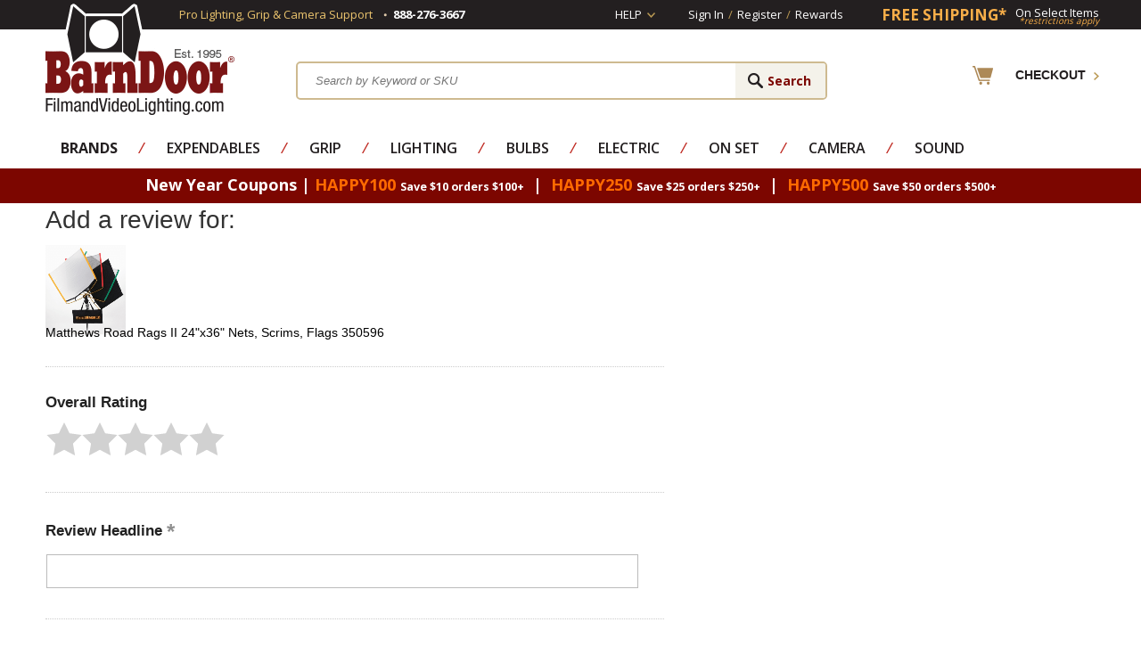

--- FILE ---
content_type: text/html; charset=UTF-8
request_url: https://myaccount.filmandvideolighting.com/mod_productReviews/reviewForm.php?productId=maroraii24ne
body_size: 13046
content:
<!DOCTYPE HTML><html lang="en"><head><meta name="norton-safeweb-site-verification" content="ekno28yrhevn06putf4x7eqzgog-ibl9tipl66hilf6cnolf4u2arq20rs0r3tuuvegvwxw0pgzn591fsbbhyy6m2otiegahee4v52avqb9daku5s5bma247d-1vlo8z" /><title>Write a review for Matthews Road Rags II 24"x36" Nets, Scrims, Flags  350596 - BarnDoor Lighting Outfitters</title><meta name="keywords" content="PD Template " /><meta name="description" content="" /><link rel="amphtml" href="https://amp.filmandvideolighting.com/pd-template.html"><meta name="author" content="barndoor lighting" />
<meta http-equiv="content-language" content="en">
<link rel="shortcut icon" href="https://sep.turbifycdn.com/ty/cdn/filmandvideolighting/favicon.ico?t=1770081176&" type="image/x-icon" />
<!--<link rel="stylesheet" href="https://sep.turbifycdn.com/ty/cdn/filmandvideolighting/filmandvideolighting-style.css?t=1770081176&12222013" type="text/css" /> -->
<link rel="stylesheet" href="https://turbifycdn.com/ty/cdn/filmandvideolighting/combined.min.css" type="text/css" />
<script type="text/javascript" src="https://turbifycdn.com/ty/cdn/filmandvideolighting/jquery-1.8.3.min.js"></script>
<script src="https://turbifycdn.com/ty/cdn/filmandvideolighting/filmandvideolighting-scripts.js?12152012" type="text/javascript"></script>
<script src="https://turbifycdn.com/ty/cdn/filmandvideolighting/jquery.lightbox-0.5.pack.js" type="text/javascript"></script><!-- Exclusive Concepts Script - DO NOT REMOVE OR MOVE --><meta http-equiv="content-type" content="text/html;charset=iso-8859-1"/>
<meta http-equiv="X-UA-Compatible" content="IE=edge"/>
<meta name="viewport" content="width=device-width, initial-scale=1"/>

<style type="text/css">
	a.ysw-hotlinks {color:#7D0000;}
	a.ysw-hotlinks:hover {text-decoration:underline;}
</style>
<link href='https://fonts.googleapis.com/css?family=Open+Sans:300,400,600,700' type='text/css' rel='preload' as="style" onload="this.rel='stylesheet'">
<link href="https://use.fontawesome.com/releases/v5.8.1/css/all.css" integrity="sha384-50oBUHEmvpQ+1lW4y57PTFmhCaXp0ML5d60M1M7uH2+nqUivzIebhndOJK28anvf" crossorigin="anonymous" rel='preload' as="style" onload="this.rel='stylesheet'">

<script type="text/javascript" src="https://sep.turbifycdn.com/ty/cdn/filmandvideolighting/cookie.min.js?t=1770081176&"></script>

<!-- Google tag (gtag.js) -->
<script async src="https://www.googletagmanager.com/gtag/js?id=G-6Q7NDMRC2B"></script>
<script>
  window.dataLayer = window.dataLayer || [];
  function gtag(){dataLayer.push(arguments);}
  gtag('js', new Date());

  gtag('config', 'G-6Q7NDMRC2B');
  gtag('config', 'AW-1072234669');
  gtag('config', 'AW-1072234669/jXERCLiDoaYBEK2BpP8D', {
    'phone_conversion_number': '1-888-276-3667'
  });
</script>

<!-- Facebook Pixel Code -->

<noscript><img height="1" width="1" style="display:none"
src="https://www.facebook.com/tr?id=1129465303753471&ev=PageView&noscript=1"
/></noscript>
<!-- End Facebook Pixel Code -->

<script>(function(w,d,t,r,u){var f,n,i;w[u]=w[u]||[],f=function(){var o={ti:"5200769"};o.q=w[u],w[u]=new UET(o),w[u].push("pageLoad")},n=d.createElement(t),n.src=r,n.async=1,n.onload=n.onreadystatechange=function(){var s=this.readyState;s&&s!=="loaded"&&s!=="complete"||(f(),n.onload=n.onreadystatechange=null)},i=d.getElementsByTagName(t)[0],i.parentNode.insertBefore(n,i)})(window,document,"script","//bat.bing.com/bat.js","uetq");</script>

<script src="https://analytics.ahrefs.com/analytics.js" data-key="DVsOMe+9e//8NLiyCLsT7A" async></script><link href="https://cdn.searchmagic.com/production/search-magic-is-filmandvideolighting.min.css" rel="stylesheet" type="text/css"><script type="text/javascript" src="/globalScript.js"></script><meta name="robots" content="noindex,nofollow"><script src="https://ajax.googleapis.com/ajax/libs/jquery/1.11.3/jquery.min.js"></script><script src="https://ajax.googleapis.com/ajax/libs/jqueryui/1.10.3/jquery-ui.min.js"></script><link rel="stylesheet" type="text/css" href="https://cdn.practicaldatacore.com/filmandvideolighting/mod_pdOneStyleEditor/pdGlobalStyle.css?cb=491694">
 <meta name="robots" content="noindex,nofollow">  </head><body><!-- +++++++++++++++++++++++++++++++++++++++++++++++++++++++++
|	Header
++++++++++++++++++++++++++++++++++++++++++++++++++++++++++ -->
<div class="full-width top-links">
	<div class="wrapper">
		<span class="mobilesignin"><a href="http://myaccount.filmandvideolighting.com/">Sign In</a></span>
		<div class="phone-support">
			<div class="txt hideme">Pro Lighting, Grip &amp; Camera Support</div>
			<div class="hideme" style="padding:0 7px 0 12px; line-height:28px;"><img src="https://sep.turbifycdn.com/ty/cdn/filmandvideolighting/dot-4x4.png?t=1770081176&" alt="dot"/></div>
			<div><span>888-276-3667</span></div>
		</div>
		<div class="right">
			<div id="help-link">
				<a href="#">Help</a>
				<div class="help-dropdown">
					<ul>
<li><a href="https://www.filmandvideolighting.com/order-tracking.html">Order Status</a></li>
<li><a href="https://www.filmandvideolighting.com/mailto:info@barndoorlighting.com">Email Us</a></li>
<li><a href="https://www.filmandvideolighting.com/shipping.html">Return Policy</a></li>
</ul>
				</div>
			</div>
			<div class="customer-links">
				<ul>
					<li><a href="https://myaccount.filmandvideolighting.com/">Sign In</a></li>
					<li>/</li>
					<li><a href="https://myaccount.filmandvideolighting.com/">Register</a></li>
					<li>/</li>
					<li><a href="https://myaccount.filmandvideolighting.com/mod_myRewards/rewardsLanding.php">Rewards</a></li>
				</ul>
			</div>

			<div class="free-shipping">
				<a href="https://www.filmandvideolighting.com/free-shipping-special.html"><div class="left">FREE SHIPPING*</div> <div class="right"><span>On Select Items</span><i>*restrictions apply</i></div></a>
			</div>
		</div>

	</div>
</div>
<div class="wrapper header">
	<div class="mobile-menu-btn">
		<a id="show-mobile-menu" href="javascript:void(0);"><img src="https://sep.turbifycdn.com/ty/cdn/filmandvideolighting/main-menu-lines.png?t=1770081176&" class="mobile-nav-icon" alt="Mobile Navigation"/></a>
	</div>
	<div class="logo">
		<a href="https://www.filmandvideolighting.com/index.html"><img src="https://s.turbifycdn.com/aah/filmandvideolighting/home-581.jpg" width="218" height="128" border="0" hspace="0" vspace="0" class="ytimes-logo" /> <span><img src="https://sep.turbifycdn.com/ty/cdn/filmandvideolighting/mobile-logo.jpg?t=1770081176&" alt="Mobile FVL" /> </span></a>
	</div>
	<div id="search-c" class="search-c">
<form class="menuform" action="https://www.filmandvideolighting.com/search-results.html" method="get">
	<input type="submit" value="Search" id="search-submit" class="input-submit">
	<span>
		<input type="text" id="search-input" class="input-txt ysw-search-instant-search-input" autocomplete="off" placeholder="Search by Keyword or SKU" name="query">
	</span>
</form>
	</div>
	<div class="header-right">
		<div class="checkout">
			<a href="https://secure.filmandvideolighting.com/cgi-bin/wg-order?filmandvideolighting"><span>Checkout</span></a>
		</div>
	</div>
</div>
<div class="mobile-menu-container">
	<div class="mobile-menu"></div>
</div>
<div class="full-width nav-full"><div class="wrapper"><div id="desktop-nav"><ul class="nav"><li><a href="https://www.filmandvideolighting.com/shop-by-manufacturer.html"><b>Brands</b></a><div class="menucol1 no-img brandmenu"><div class="nav-column"><ul class=brandstoggler><li class="brandtog topbrands active"><a href="javascript:void(0);">Top Brands</a></li>

                        <li class="brandtog lettered"><a data-low-letter="A" data-high-letter="C" href="javascript:void(0);">A-C</a></li>
                        <li class="brandtog lettered"><a data-low-letter="D" data-high-letter="J" href="javascript:void(0);">D-J</a></li>
                        <li class="brandtog lettered"><a data-low-letter="K" data-high-letter="L" href="javascript:void(0);">K-L</a></li>
                        <li class="brandtog lettered"><a data-low-letter="M" data-high-letter="R" href="javascript:void(0);">M-R</a></li>
                        <li class="brandtog lettered"><a data-low-letter="S" data-high-letter="V" href="javascript:void(0);">S-V</a></li>
                        <li class="brandtog lettered"><a data-low-letter="W" data-high-letter="Z" href="javascript:void(0);">W-Z</a></li>
                        <li class="brandtog viewall"><a href="https://www.filmandvideolighting.com/brands.html">View All Brands</a></li>

                        </ul><ul class="listitems"><li><a href="https://www.filmandvideolighting.com/9-solutions-grip-gear-equipment.html">9.Solutions Grip Gear</a></li><li><a href="https://www.filmandvideolighting.com/aadyn-tech-led-lighting-film-video.html">AadynTech LED Lighting</a></li><li class="topbrand"><a href="https://www.filmandvideolighting.com/advantage-grip.html">Advantage Gripware</a></li><li class="topbrand"><a href="https://www.filmandvideolighting.com/american-grip.html">American Grip</a></li><li><a href="https://www.filmandvideolighting.com/anton-bauer.html">Anton Bauer Batteries</a></li><li class="topbrand"><a href="https://www.filmandvideolighting.com/aputure-led-lighting-on-sale-best-price-buy-online-barndoor-lighting.html">Aputure LED Lighting</a></li><li class="topbrand"><a href="https://www.filmandvideolighting.com/arri-lighting.html">Arri Lighting</a></li><li class="topbrand"><a href="https://www.filmandvideolighting.com/astera-led-lighting-battery-operated-wireless-control.html">Astera LED Lighting</a></li><li class="topbrand"><a href="https://www.filmandvideolighting.com/avengergrip.html">Avenger Grip</a></li><li><a href="https://www.filmandvideolighting.com/azden-audio-microphones-mixers.html">Azden Audio</a></li><li><a href="https://www.filmandvideolighting.com/backstage-equipment-carts-lighting-camera-grip.html">BackStage Equipment Carts</a></li><li><a href="https://www.filmandvideolighting.com/the-battery-clip--com-9v-9-volt-aa-aaa-batteries-holder-mag-magazine-film-video-audio-rescue-911-med.html">Battery Clip</a></li><li><a href="https://www.filmandvideolighting.com/baxter-controls-pocket-console.html">Baxter Controls|Pocket Console</a></li><li><a href="https://www.filmandvideolighting.com/benro-camera-tripods-monopods-support.html">Benro Tripods</a></li><li><a href="https://www.filmandvideolighting.com/block-battery-lion-nimh-pro-camera-lighting-film-video.html">Block Battery</a></li><li><a href="https://www.filmandvideolighting.com/cable-techniques-audio-sound-cables-adapters-power-solutions-battery-bud-splitters.html">Cable Techniques</a></li><li><a href="https://www.filmandvideolighting.com/cardellini-products-clamps-grip-equipment.html">Cardellini Clamps</a></li><li><a href="https://www.filmandvideolighting.com/chamsys-lighting-consoles-and-software-programs-for-stage-studio-worship-entertainment.html">ChamSys Lighting Consoles & Software</a></li><li><a href="https://www.filmandvideolighting.com/chthli.html">Chauvet  Lighting</a></li><li class="topbrand"><a href="https://www.filmandvideolighting.com/chimera.html">Chimera Lighting</a></li><li><a href="https://www.filmandvideolighting.com/chroma-q-brilliant-led-lighting-solutions.html">Chroma-Q</a></li><li><a href="https://www.filmandvideolighting.com/city-theatrical-stage-studio-led-lighting-wireless-dmx-show-baby-dmxcat.html">City Theatrical</a></li><li><a href="https://www.filmandvideolighting.com/dana-dolly.html">Dana Dolly</a></li><li class="topbrand"><a href="https://www.filmandvideolighting.com/dedolight.html">Dedolight</a></li><li><a href="https://www.filmandvideolighting.com/dinkum-systems.html">Dinkum Systems French Flags</a></li><li class="topbrand"><a href="https://www.filmandvideolighting.com/etc-lighting-source-4.html">ETC Source 4 Lighting</a></li><li><a href="https://www.filmandvideolighting.com/fv-lighting-led-camera-support-ring-light-monitors-sliders-dslr-hand-held-rigs.html">F&V Lighting & Camera</a></li><li><a href="https://www.filmandvideolighting.com/flre.html">FlexFill Reflectors</a></li><li><a href="https://www.filmandvideolighting.com/frezzi.html">Frezzi</a></li><li><a href="https://www.filmandvideolighting.com/gam.html">GAM Products</a></li><li><a href="https://www.filmandvideolighting.com/giottos.html">Giottos</a></li><li><a href="https://www.filmandvideolighting.com/ikan.html">Ikan Lighting & Camera</a></li><li><a href="https://www.filmandvideolighting.com/jands-lighting-consoles-for-easy-led-control.html">Jands Lighting</a></li><li class="topbrand"><a href="https://www.filmandvideolighting.com/jokerk5600.html">Joker K5600 HMI</a></li><li class="topbrand"><a href="https://www.filmandvideolighting.com/kino-flo.html">Kino Flo  Lighting</a></li><li><a href="https://www.filmandvideolighting.com/kupo-grip-equipment-rigging-film-video-photo-studio-hardware-clamps-stands.html">Kupo Grip</a></li><li><a href="https://www.filmandvideolighting.com/lastolite.html">Lastolite</a></li><li><a href="https://www.filmandvideolighting.com/lee-lighting-gels-filters.html">Lee  Lighting Gels|Filters</a></li><li><a href="https://www.filmandvideolighting.com/ledisy.html">Leprecon Dimmers|Lighting Consoles</a></li><li class="topbrand"><a href="https://www.filmandvideolighting.com/lex-products.html">Lex Products Electrical</a></li><li class="topbrand"><a href="https://www.filmandvideolighting.com/litegear-led-ribbon-light.html">LiteGear</a></li><li class="topbrand"><a href="https://www.filmandvideolighting.com/litepanels.html">LitePanels</a></li><li><a href="https://www.filmandvideolighting.com/lowellighting.html">Lowel Lighting</a></li><li><a href="https://www.filmandvideolighting.com/ltmlighting.html">LTM Lighting</a></li><li><a href="https://www.filmandvideolighting.com/lumen-radio-wireless-dmx-devices.html">LumenRadio</a></li><li><a href="https://www.filmandvideolighting.com/lyntec-power-lighting-control-remote-control-relays-breakers-electrical-panels.html">LynTec Lighting & Power Control</a></li><li class="topbrand"><a href="https://www.filmandvideolighting.com/magic-gadgets-lighting-effects-dimmers-flicker-film-video-tv-stage-theater.html">Magic Gadgets Dimmers</a></li><li><a href="https://www.filmandvideolighting.com/manfrotto.html">Manfrotto</a></li><li><a href="https://www.filmandvideolighting.com/matthews-studio-equipment.html">Matthews Grip</a></li><li class="topbrand"><a href="https://www.filmandvideolighting.com/modern-studio-equipment-clamps-overheads-mounts-camera-rigging.html">Modern Studio Equipment</a></li><li><a href="https://www.filmandvideolighting.com/mole-richardson.html">Mole-Richardson</a></li><li><a href="https://www.filmandvideolighting.com/motion-laboratories-electrical-power-distribution-motor-control-chain-hoist-stage-theater-film-event.html">Motion Labs Power Control</a></li><li><a href="https://www.filmandvideolighting.com/nanlite-led-lighting-supplies.html">Nanlite LED Lighting</a></li><li><a href="https://www.filmandvideolighting.com/pocket-wizard-wireless-trigger-flash-speedlite-control.html">PocketWizard</a></li><li><a href="https://www.filmandvideolighting.com/profoto.html">ProFoto</a></li><li><a href="https://www.filmandvideolighting.com/prolights-affordable-led-performance-lighting-film-video-stage-event.html">ProLights</a></li><li class="topbrand"><a href="https://www.filmandvideolighting.com/quasar-science-led-tubes-lamps-bulbs.html">Quasar Science</a></li><li class="topbrand"><a href="https://www.filmandvideolighting.com/rosco.html">Rosco</a></li><li><a href="https://www.filmandvideolighting.com/sachtler-video-camera-tripods-heads-bags-pedestals.html">Sachtler</a></li><li><a href="https://www.filmandvideolighting.com/saramonic-pro-audio-microphones-recorders-wireless-shotgun-handheld.html">Saramonic Pro Audio</a></li><li><a href="https://www.filmandvideolighting.com/sasepa.html">Savage Seamless Paper</a></li><li><a href="https://www.filmandvideolighting.com/sekonic.html">Sekonic Light Meters</a></li><li class="topbrand"><a href="https://www.filmandvideolighting.com/setwear.html">Setwear Products</a></li><li><a href="https://www.filmandvideolighting.com/stage-lighting-shop-store.html">South Carolina Stage Lighting Shop</a></li><li><a href="https://www.filmandvideolighting.com/studio-assets-equipment-film-video-photo-studios.html">Studio Assets</a></li><li><a href="https://www.filmandvideolighting.com/superior-photo-products.html">Superior Seamless Paper</a></li><li><a href="https://www.filmandvideolighting.com/the-light-source-hardware-for-stage-and-studio.html">The Light Source</a></li><li><a href="https://www.filmandvideolighting.com/tiffenfilters.html">Tiffen Filters</a></li><li><a href="https://www.filmandvideolighting.com/times-square-lighting.html">Times Square Lighting</a></li><li><a href="https://www.filmandvideolighting.com/trp-worldwide-the-rag-place-dopchoice-snapbag-snapgrid-magic-cloth-ultrabounce.html">TRP Worldwide (The Rag Place)</a></li><li><a href="https://www.filmandvideolighting.com/visual-departures-photo-video-camera-accessories.html">Visual Departures</a></li><li><a href="https://www.filmandvideolighting.com/voice-technologies-mics-microphones-lavalier-shotgun-boom.html">Voice Technologies</a></li><li><a href="https://www.filmandvideolighting.com/westcott.html">Westcott</a></li><li><a href="https://www.filmandvideolighting.com/zing-neoprene-pouches-bags-camera-lens-lights-dslr-video-film-photo.html">Zing Designs</a></li></ul><ul class=brandsicons><li><a href="https://www.filmandvideolighting.com/american-grip.html"><img src="https://s.turbifycdn.com/aah/filmandvideolighting/american-grip-82.jpg" width="110" height="50" border="0" hspace="0" vspace="0" alt="American Grip" /></a></li><li><a href="https://www.filmandvideolighting.com/arri-lighting.html"><img src="https://s.turbifycdn.com/aah/filmandvideolighting/arri-lighting-45.jpg" width="110" height="50" border="0" hspace="0" vspace="0" alt="Arri Lighting" /></a></li><li><a href="https://www.filmandvideolighting.com/aputure-led-lighting-on-sale-best-price-buy-online-barndoor-lighting.html"><img src="https://s.turbifycdn.com/aah/filmandvideolighting/aputure-led-lighting-31.jpg" width="110" height="50" border="0" hspace="0" vspace="0" alt="Aputure LED Lighting" /></a></li><li><a href="https://www.filmandvideolighting.com/rosco.html"><img src="https://s.turbifycdn.com/aah/filmandvideolighting/rosco-57.jpg" width="110" height="49" border="0" hspace="0" vspace="0" alt="Rosco" /></a></li><li><a href="https://www.filmandvideolighting.com/modern-studio-equipment-clamps-overheads-mounts-camera-rigging.html"><img src="https://s.turbifycdn.com/aah/filmandvideolighting/modern-studio-equipment-72.jpg" width="110" height="50" border="0" hspace="0" vspace="0" alt="Modern Studio Equipment" /></a></li></ul></div></div></li><li class="spacer">&frasl;</li><li><a href="https://www.filmandvideolighting.com/expendable-supplies-for-film-video-photo-stage-events.html">Expendables</a><div class="menucol2"><div class="nav-column"><ul class="listitems"><li><a href="https://www.filmandvideolighting.com/gaffers-tape-camera-tape-paper-tape.html">Gaffer and Camera Tape</a></li><li><a href="https://www.filmandvideolighting.com/lighting-gels-filters-rosco-lee-cotech-stage-studio-tv-film-photo-video.html">Lighting Gels|Lighting Filters</a></li><li><a href="https://www.filmandvideolighting.com/gobos-patterns-for-lighting.html">Gobos and Patterns</a></li><li><a href="https://www.filmandvideolighting.com/duvateen-duvetyne-duvetyn-black-fabric-light-block-flag-material.html">Duvetyne | Commando Cloth | Fabrics</a></li><li><a href="https://www.filmandvideolighting.com/milk-crate-storage-bin-liner.html">Milk Crates</a></li><li><a href="https://www.filmandvideolighting.com/cello-screen.html">Cello Screen</a></li><li><a href="https://www.filmandvideolighting.com/lighting-gel-sheets.html">Lighting Gels Sheets</a></li><li><a href="https://www.filmandvideolighting.com/ratchet-straps-tie-downs.html">Ratchet Straps and Tie Downs</a></li><li><a href="https://www.filmandvideolighting.com/gaffers-tape.html">Gaffers Tape</a></li><li><a href="https://www.filmandvideolighting.com/paint-set-theater-stage-rosco-chroma-key-green.html">Paints, Coatings, Brushes</a></li></ul><ul class="listitems"><li><a href="https://www.filmandvideolighting.com/seamless-paper.html">Seamless Paper</a></li><li><a href="https://www.filmandvideolighting.com/clothes-pins.html">Clothes Pins</a></li><li><a href="https://www.filmandvideolighting.com/sound-blankets.html">Sound Blankets|Furniture Pads</a></li><li><a href="https://www.filmandvideolighting.com/spring-clamps-a-clamps.html">Spring Clamps / A Clamps</a></li><li><a href="https://www.filmandvideolighting.com/batteries-9v-aa-aaa.html">Batteries: 9V, AA, AAA</a></li><li><a href="https://www.filmandvideolighting.com/blackwrap-cinefoil.html">BlackWrap|CineFoil</a></li><li><a href="https://www.filmandvideolighting.com/chinese-paper-lanterns-balls.html">China Balls Chinese Lanterns</a></li><li><a href="https://www.filmandvideolighting.com/chroma-key-green-blue-screen-supplies.html">Chroma Key Green / Blue Screen</a></li><li><a href="https://www.filmandvideolighting.com/rope-sash-cord-trickline.html">Rope|Bailing Wire|Trick Line</a></li><li class=bottomli><a href="https://www.filmandvideolighting.com/expendable-supplies-for-film-video-photo-stage-events.html" class="view-all">View All Expendables</a></li></ul></div><div class="menu-img" style="background: url('https://s.turbifycdn.com/aah/filmandvideolighting/expendables-3.jpg') right 0 no-repeat;"></div></div></li><li class="spacer">&frasl;</li><li><a href="https://www.filmandvideolighting.com/grip-studio-equipment-clamps-stands-nets-flags-apple-boxes-dollies-film-video-photo.html">Grip</a><div class="menucol2 no-img"><div class="nav-column"><ul class="listitems"><li><a href="https://www.filmandvideolighting.com/butterflies-overheads-6x6-8x8-12x12-20x20-rags-frames-fabrics.html">Overhead Frames & Fabrics</a></li><li><a href="https://www.filmandvideolighting.com/grip-clamps-hardware-mounts-hangers-clips-adapters-plates.html">Grip | Clamps and Hardware</a></li><li><a href="https://www.filmandvideolighting.com/nets-flags-solids-scrims-silks.html">Nets, Flags, Solids, Scrims, Silks</a></li><li><a href="https://www.filmandvideolighting.com/dana-dolly.html">Dana Dolly</a></li><li><a href="https://www.filmandvideolighting.com/c-stand-grip-stands-gobo-head-arm-film-video-lighting-stage-studio-photo.html">C-Stands|Grip Stands</a></li><li><a href="https://www.filmandvideolighting.com/apple-box-boxes-set-in-one-nesting-stacking-stage-film-video-photo-grip-gear.html">Apple Boxes</a></li><li><a href="https://www.filmandvideolighting.com/car-camera-mounts-rigs-wedge-plates-hostess-tray.html">Car and Camera Mounts</a></li><li><a href="https://www.filmandvideolighting.com/light-stands-baby-junior-rolling-combo-overhead-kit-low-roller-hiboy1.html">Light Stands: Baby & Junior</a></li><li><a href="https://www.filmandvideolighting.com/dolly-track-camera-platform-rolling-moving-curved-straight-tight-radius-doorway.html">Doorway Dolly, Wheels and Dolly Track</a></li><li><a href="https://www.filmandvideolighting.com/open-gel-frames-grip-lighting-diffusion-correction-filter.html">Open Frames|Gel Frames</a></li></ul><ul class="listitems"><li><a href="https://www.filmandvideolighting.com/sand-bags-sandbag-shot-bag-shotbag-grip-stage-studio-weight-gear-equipment.html">Sand Bags / Shot Bags</a></li><li><a href="https://www.filmandvideolighting.com/camera-car-mount.html">Camera Car Mounts</a></li><li><a href="https://www.filmandvideolighting.com/light-reflectors.html">Reflectors</a></li><li><a href="https://www.filmandvideolighting.com/camera-cheeseplate.html">Camera Cheeseplate</a></li><li><a href="https://www.filmandvideolighting.com/grip-head-gobo-combo.html">Grip Head|Gobo Head</a></li><li><a href="https://www.filmandvideolighting.com/matthews-studio-equipment.html">Matthews Grip</a></li><li><a href="https://www.filmandvideolighting.com/modern-studio-equipment-clamps-overheads-mounts-camera-rigging.html">Modern Studio Equipment</a></li><li><a href="https://www.filmandvideolighting.com/kupo-grip-equipment-rigging-film-video-photo-studio-hardware-clamps-stands.html">Kupo Grip</a></li><li class=empty>&nbsp;</li><li class=bottomli><a href="https://www.filmandvideolighting.com/grip-studio-equipment-clamps-stands-nets-flags-apple-boxes-dollies-film-video-photo.html" class="view-all">View All Grip</a></li></ul></div></div></li><li class="spacer">&frasl;</li><li><a href="https://www.filmandvideolighting.com/lighting.html">Lighting</a><div class="menucol2"><div class="nav-column"><ul class="listitems"><li><a href="https://www.filmandvideolighting.com/tungsten-light-fixtures.html">Tungsten Fixtures</a></li><li><a href="https://www.filmandvideolighting.com/tungsten-light-kits-lighting-kit-film-video-photo-stage.html">Tungsten Kits</a></li><li><a href="https://www.filmandvideolighting.com/led-light-fixtures-film-video-photo-production.html">LED Lights</a></li><li><a href="https://www.filmandvideolighting.com/led-light-kits-lighting-kit-film-video-photo-studio.html">LED Light Kits</a></li><li><a href="https://www.filmandvideolighting.com/fluorescent-light-fixtures-film-video-photo-soft-studio-lighting.html">Fluorescent  Fixtures</a></li><li><a href="https://www.filmandvideolighting.com/hmi-light-fixtures-daylight-lighting-for-film-video-photo-tv-studio-5600k.html">HMI Daylight Fixtures</a></li><li><a href="https://www.filmandvideolighting.com/hmi-daylight-lighting-kits-arri-k5600-joker-mole-richardson-ltm-dedolight-kobold-frezzi.html">HMI Daylight Kits</a></li><li><a href="https://www.filmandvideolighting.com/chinese-lanterns-paper-nylon-china-balls-cheap-lightweight-affordable-soft-lighting-film-video-photo.html">Chinese Lanterns / China Balls</a></li><li><a href="https://www.filmandvideolighting.com/photo-strobe-flash-studio-lighting-on-camera-monolights-packs.html">Photo Strobe / Flash</a></li><li><a href="https://www.filmandvideolighting.com/theatrical-dj-moving-lights-stage-disco-club.html">Stage Lighting</a></li></ul><ul class="listitems"><li><a href="https://www.filmandvideolighting.com/soft-box-softbank-bank-boxes-speed-rings-chimera-westcott-film-photo-lighting.html">Soft Boxes / Speed Rings</a></li><li><a href="https://www.filmandvideolighting.com/video-lighting-kits.html">Video Lighting Kits</a></li><li><a href="https://www.filmandvideolighting.com/lighting-kits.html">Lighting Kits</a></li><li><a href="https://www.filmandvideolighting.com/umbrellas.html">Umbrellas</a></li><li><a href="https://www.filmandvideolighting.com/aputure-led-lighting-on-sale-best-price-buy-online-barndoor-lighting.html">Aputure LED Lighting</a></li><li><a href="https://www.filmandvideolighting.com/astera-led-lighting-battery-operated-wireless-control.html">Astera LED Lighting</a></li><li><a href="https://www.filmandvideolighting.com/litegear-led-ribbon-light.html">LiteGear</a></li><li><a href="https://www.filmandvideolighting.com/arri-lighting.html">Arri Lighting</a></li><li class=empty>&nbsp;</li><li class=bottomli><a href="https://www.filmandvideolighting.com/lighting.html" class="view-all">View All Lighting</a></li></ul></div><div class="menu-img" style="background: url('https://s.turbifycdn.com/aah/filmandvideolighting/lights-24.jpg') right 0 no-repeat;"></div></div></li><li class="spacer">&frasl;</li><li><a href="https://www.filmandvideolighting.com/bulbs-lamps-for-film-video-stage-photo-events.html">Bulbs</a><div class="menucol1"><div class="nav-column"><ul class="listitems"><li><a href="https://www.filmandvideolighting.com/led-buibs-practical-lamps.html">LED Bulbs / Practical Lamps</a></li><li><a href="https://www.filmandvideolighting.com/hmi-bulbs-lamps-daylight-5600k.html">HMI Daylight 5600K Bulbs</a></li><li><a href="https://www.filmandvideolighting.com/tungsten-bulbs-lamps-3200k.html">Tungsten (3200K) 120V Bulbs</a></li><li><a href="https://www.filmandvideolighting.com/photo-floods-light-bulbs.html">Photo Flood Light Bulbs / Household</a></li><li><a href="https://www.filmandvideolighting.com/photography-light-bulbs.html">Photography Light Bulbs</a></li><li><a href="https://www.filmandvideolighting.com/22tuquha32bu.html">220V / 240V Tungsten Bulbs</a></li><li><a href="https://www.filmandvideolighting.com/ansi-codes-lamps-bulb-3-letter.html">Ansi Codes for Bulbs and Lamps</a></li><li class=empty>&nbsp;</li><li class=empty>&nbsp;</li><li class=bottomli><a href="https://www.filmandvideolighting.com/bulbs-lamps-for-film-video-stage-photo-events.html" class="view-all">View All Bulbs</a></li></ul></div><div class="menu-img" style="background: url('https://s.turbifycdn.com/aah/filmandvideolighting/bulbs-31.jpg') right 0 no-repeat;"></div></div></li><li class="spacer">&frasl;</li><li><a href="https://www.filmandvideolighting.com/electrical.html">Electric</a><div class="menucol2 no-img anchor-right"><div class="nav-column"><ul class="listitems"><li><a href="https://www.filmandvideolighting.com/cable-electrical-feeder-audio-dmx-powercon-extension-cord.html">Cable: Power, DMX, Audio, Video</a></li><li><a href="https://www.filmandvideolighting.com/electrical-connectors-power-dmx-audio-video-camlok-xlr-powercon-stage-pin-edison-twist-lock.html">Connectors: Power, Audio, Video</a></li><li><a href="https://www.filmandvideolighting.com/distribution-distro-box-boxes-stage-tv-film-video-lighting.html">Distribution / Distro Boxes</a></li><li><a href="https://www.filmandvideolighting.com/stingers-extension-cords.html">Stingers & Extension Cords</a></li><li><a href="https://www.filmandvideolighting.com/dimmers-dimmer-packs-electrical-lighting-20a-5k-12k-stage-theater-film-video.html">Dimmers / Dimmer Packs</a></li><li><a href="https://www.filmandvideolighting.com/lighting-control-consoles-dimmer-boards-dmx-stage-theater-film-video-tv-studio.html">Lighting Control / Dimmer Boards</a></li><li><a href="https://www.filmandvideolighting.com/electrical-adapters-splitters-2fers-cam-edison-stage-pin-twist-lock-dmx.html">Adapters / Splitters</a></li><li><a href="https://www.filmandvideolighting.com/magic-gadgets-lighting-effects-dimmers-flicker-film-video-tv-stage-theater.html">Magic Gadgets Dimmers</a></li><li><a href="https://www.filmandvideolighting.com/yejacarapr.html">Yellow Jacket Cable Ramps</a></li><li><a href="https://www.filmandvideolighting.com/lyntec-power-lighting-control-remote-control-relays-breakers-electrical-panels.html">LynTec Lighting & Power Control</a></li></ul><ul class="listitems"><li><a href="https://www.filmandvideolighting.com/lex-products.html">Lex Products Electrical</a></li><li><a href="https://www.filmandvideolighting.com/electrical-supplies-stage-studio-events-film-video.html">Electrical Supplies</a></li><li><a href="https://www.filmandvideolighting.com/lex-products.html">Lex Products Electrical</a></li><li><a href="https://www.filmandvideolighting.com/motion-laboratories-electrical-power-distribution-motor-control-chain-hoist-stage-theater-film-event.html">Motion Labs Power Control</a></li><li class=empty>&nbsp;</li><li class=empty>&nbsp;</li><li class=empty>&nbsp;</li><li class=empty>&nbsp;</li><li class=empty>&nbsp;</li><li class=bottomli><a href="https://www.filmandvideolighting.com/electrical.html" class="view-all">View All Electric</a></li></ul></div></div></li><li class="spacer">&frasl;</li><li><a href="https://www.filmandvideolighting.com/on-set.html">On Set</a><div class="menucol2 no-img anchor-right"><div class="nav-column"><ul class="listitems"><li><a href="https://www.filmandvideolighting.com/backgrounds-backdrops-painted-paper-muslin-photo-film-video.html">Backgrounds / Backdrops</a></li><li><a href="https://www.filmandvideolighting.com/casesbags.html">Cases, Bags</a></li><li><a href="https://www.filmandvideolighting.com/chroma-key-chromakey-green-screen-blue-paint-background-backdrop-fabric-tape-suits-gloves.html">Chroma Key Supplies</a></li><li><a href="https://www.filmandvideolighting.com/tools.html">Tools & Meters</a></li><li><a href="https://www.filmandvideolighting.com/equipment-carts-camera-grip-lighting-sound-catering-production-c-stand-audio-backstage.html">Equipment Carts</a></li><li><a href="https://www.filmandvideolighting.com/gloves.html">Setwear Gloves</a></li><li><a href="https://www.filmandvideolighting.com/scrim-bags-wire-diffusion.html">Scrim Bags</a></li><li><a href="https://www.filmandvideolighting.com/topobabescba.html">Tool Pouches, Bags, Belts</a></li><li><a href="https://www.filmandvideolighting.com/flre.html">FlexFill Reflectors</a></li><li><a href="https://www.filmandvideolighting.com/scenic-artist-supplies-paint-brushes-sprayers-flame-retardants-floors-coatings.html">Scenic Art: Paints & Supplies</a></li></ul><ul class="listitems"><li><a href="https://www.filmandvideolighting.com/stage-lighting-shop-store.html">South Carolina Stage Lighting Shop</a></li><li><a href="https://www.filmandvideolighting.com/fog-machines.html">Fog Machines</a></li><li><a href="https://www.filmandvideolighting.com/rosco-fluorescent-paint.html">Rosco Fluorescent Paint</a></li><li><a href="https://www.filmandvideolighting.com/rosco.html">Rosco</a></li><li class=empty>&nbsp;</li><li class=empty>&nbsp;</li><li class=empty>&nbsp;</li><li class=empty>&nbsp;</li><li class=empty>&nbsp;</li><li class=bottomli><a href="https://www.filmandvideolighting.com/on-set.html" class="view-all">View All On Set</a></li></ul></div></div></li><li class="spacer">&frasl;</li><li><a href="https://www.filmandvideolighting.com/camera-support-film-video-photo-dslr.html">Camera</a><div class="menucol1 no-img anchor-right"><div class="nav-column"><ul class="listitems"><li><a href="https://www.filmandvideolighting.com/gitzotripods.html">Camera Tripods / Monopods</a></li><li><a href="https://www.filmandvideolighting.com/hand-held-camera-rigs.html">Hand Held / Shoulder Camera Rigs</a></li><li><a href="https://www.filmandvideolighting.com/camera-sliders-film-video-photo-dslr.html">Camera Sliders</a></li><li><a href="https://www.filmandvideolighting.com/limemise.html">Light Meters</a></li><li><a href="https://www.filmandvideolighting.com/camera-batteries-power-supply-frezzi-anton-bauer.html">Batteries: Camera / Lighting</a></li><li><a href="https://www.filmandvideolighting.com/camera-slates-clapper-boards-sticks.html">Camera Slates</a></li><li><a href="https://www.filmandvideolighting.com/camera-dollies.html">Camera Dollies</a></li><li><a href="https://www.filmandvideolighting.com/dinkum-systems.html">Dinkum Systems French Flags</a></li><li><a href="https://www.filmandvideolighting.com/tiffenfilters.html">Tiffen Filters</a></li><li><a href="https://www.filmandvideolighting.com/9-solutions-grip-gear-equipment.html">9.Solutions Grip Gear</a></li><li class=bottomli><a href="https://www.filmandvideolighting.com/camera-support-film-video-photo-dslr.html" class="view-all">View All Camera</a></li></ul></div></div></li><li class="spacer">&frasl;</li><li><a href="https://www.filmandvideolighting.com/audio-sound-microphones-mixers-cable-headphones-wireless-adapters-boompoles.html">Sound</a><div class="menucol2 no-img anchor-right"><div class="nav-column"><ul class="listitems"><li><a href="https://www.filmandvideolighting.com/audio-sound-mixers-eng-field-production-pro.html">Mixers</a></li><li><a href="https://www.filmandvideolighting.com/boompoles-audio-sound-pro-mixer-microphone-shotgun-mount.html">Boompoles / Boom Poles</a></li><li><a href="https://www.filmandvideolighting.com/microphones-audio-sound-pro-mixer-wireless-lavalier-shotgun-hand-held-eng-stage-studio-video.html">Microphones</a></li><li><a href="https://www.filmandvideolighting.com/audio-sound-cables-xlr-rca-camera-break-out-adapter-dslr-video-coiled.html">Cables</a></li><li><a href="https://www.filmandvideolighting.com/windscreens-microphone-exterior-rycote-k-tek-softie-fuzzies-windshield.html">Windscreens</a></li><li><a href="https://www.filmandvideolighting.com/audio-sound-adapters-xlr-rca-bnc-polarity-mini-3-5mm.html">Audio Adapters</a></li><li><a href="https://www.filmandvideolighting.com/sound-audio-power-solutions-supplies-batteries-splitters-cables-adapters-ac-dc.html">Power Solutions</a></li><li><a href="https://www.filmandvideolighting.com/xlr-audio-sound-connectors-3-4-pin.html">Connectors: XLR</a></li><li><a href="https://www.filmandvideolighting.com/azden-audio-microphones-mixers.html">Azden Audio</a></li><li><a href="https://www.filmandvideolighting.com/cable-techniques-audio-sound-cables-adapters-power-solutions-battery-bud-splitters.html">Cable Techniques</a></li></ul><ul class="listitems"><li><a href="https://www.filmandvideolighting.com/saramonic-pro-audio-microphones-recorders-wireless-shotgun-handheld.html">Saramonic Pro Audio</a></li><li><a href="https://www.filmandvideolighting.com/voice-technologies-mics-microphones-lavalier-shotgun-boom.html">Voice Technologies</a></li><li><a href="https://www.filmandvideolighting.com/sound-blankets.html">Sound Blankets|Furniture Pads</a></li><li class=empty>&nbsp;</li><li class=empty>&nbsp;</li><li class=empty>&nbsp;</li><li class=empty>&nbsp;</li><li class=empty>&nbsp;</li><li class=empty>&nbsp;</li><li class=bottomli><a href="https://www.filmandvideolighting.com/audio-sound-microphones-mixers-cable-headphones-wireless-adapters-boompoles.html" class="view-all">View All Sound</a></li></ul></div></div></li></ul></div></div></div>
<div class="full-width promo-bar">
	<div class="wrapper">
		<p><span class="dots" style="color:#be9f59; padding-right:17px;"></span>New Year Coupons |  
  <strong style="color:#ff6a00;">HAPPY100</strong>
  <span style="font-size:70%;"> Save $10 orders $100+</span>
  &nbsp;|&nbsp;
 <strong style="color:#ff6a00;">HAPPY250</strong> 
  <span style="font-size:70%;">Save $25 orders $250+</span>
  &nbsp;|&nbsp;
<strong style="color:#ff6a00;">HAPPY500</strong> 
  <span style="font-size:70%;">Save $50 orders $500+</span>
<span class="dots" style="color:#be9f59; padding-right:17px;"></span></p>
	</div>
</div>
<div class="wrapper"><div class="myAccountWrapper" id="myAccountWrapper"><div class="reviewFormWrapper" id="reviewFormWrapper">
<!--****************************************-->
<!--********* PRODUCT REVIEWS STYLE ********-->
<!--****************************************-->
<style>
#bestUsesSection {display: none;} 
#youtubeSection {display: none;} 
</style>
<!--****************************************-->
<!--******* END PRODUCT REVIEWS STYLE ******-->
<!--****************************************-->




<div class="pd-review-form-wrapper">
<form name="reviewForm" id="reviewForm" method="POST" action="/error.php" enctype="multipart/form-data"  style="display:inline" accept-charset="windows-1252" >


<input name="formSubmitted" type="hidden" value="true">
<input name="productId" type="hidden" value="maroraii24ne">
<input name="productName" type="hidden" value="Matthews Road Rags II 24&quot;x36&quot; Nets, Scrims, Flags  350596">
<input name="reviewSource" type="hidden" value="web">
<input name="pageCode" type="hidden" value="default">

<div class="pdReviewHeadline">
	Add a review for:
</div>

<div class="pdReviewItemDescription">
	<div class="pd-review-form-item-img"><a href="https://www.filmandvideolighting.com/maroraii24ne.html"><img src="https://images.practicaldatacore.com/filmandvideolighting/getProductImage.php?size=imageMedium&cb=1770084193&productId=maroraii24ne" border="0"></a></div><div class="pd-review-form-item-info-wrapper"><div class="pd-review-form-item-name"><a href="https://www.filmandvideolighting.com/maroraii24ne.html">Matthews Road Rags II 24"x36" Nets, Scrims, Flags  350596</a></div></div>
</div>

<div class="pdReviewFormField" id="overallRatingSection">
	<div class="pdReviewFormTitle">Overall Rating</div>
	<div class="pdReviewFormInput" id="reviewFormRatingStars">
	<input type="hidden" id="pdSetRating" name="rating" value=""><div class="pd-review-form-stars" pdselectedrating=""><span pdrating="1" role="button" tabindex="0" aria-label="give product 1 stars"></span><span pdrating="2" role="button" tabindex="0" aria-label="give product 2 stars"></span><span pdrating="3" role="button" tabindex="0" aria-label="give product 3 stars"></span><span pdrating="4" role="button" tabindex="0" aria-label="give product 4 stars"></span><span pdrating="5" role="button" tabindex="0" aria-label="give product 5 stars"></span></div>
	</div>
</div>

<div class="pdReviewFormField" id="reviewTitleSection">
	<div class="pdReviewFormTitle">Review Headline<span class="pd-review-form-field-required"></span></div>
	<div class="pdReviewFormInput"><input type="text" name="reviewTitle" value=""></div>
</div>

<div class="pdReviewFormField" id="reviewBodySection">
	<div class="pdReviewFormTitle">Your Review & Comments<span class="pd-review-form-field-required"></span></div>
	<div class="pdReviewFormInput"><textarea rows="5" name="reviewBody"></textarea></div>
	<div class="pdReviewFormInstructions">
    * Please do not include: HTML, personal information, profane language,
	inflammatory comments or copyrighted information.
	</div>
</div>

<div class="pdReviewFormField" id="prosSection">
	<div class="pdReviewFormTitle pros"><img src="https://filmandvideolighting.practicaldatacore.com/mod_productReviews/skins/standard_custom/images/iconPros.png"> Pros  <i>(optional)</i></div>
	<div class="pdReviewFormInput"><textarea rows="5" name="reviewPros"></textarea></div>
</div>

<div class="pdReviewFormField" id="consSection">
	<div class="pdReviewFormTitle cons"><img src="https://filmandvideolighting.practicaldatacore.com/mod_productReviews/skins/standard_custom/images/iconCons.png"> Cons  <i>(optional)</i></div>
	<div class="pdReviewFormInput"><textarea rows="5" name="reviewCons"></textarea></div>
</div>

<div class="pdReviewFormField" id="bestUsesSection">
	<div class="pdReviewFormTitle bestuses"><img src="https://filmandvideolighting.practicaldatacore.com/mod_productReviews/skins/standard_custom/images/iconBestUses.png"> Best Uses  <i>(optional)</i></div>
	<div class="pdReviewFormInput"><textarea rows="5" name="reviewBestUses"></textarea></div>
</div>

<div class="pdReviewFormField" id="isRecommendedSection">
	<div class="pdReviewFormTitle recommended">Would you recommend this item to a friend?<span class="pd-review-form-field-required"></span></div>
	<br>
	<div class="pdReviewFormInput"><label for="isRecommendedYes"><input type="radio" id="isRecommendedYes" name="isRecommended" value="yes"  CHECKED><span>Yes</span></label><label for="isRecommendedNo"><input type="radio" id="isRecommendedNo" name="isRecommended" value="no" ><span>No</span></label></div>
</div>

<div class="pdReviewFormField" id="imageUploadSection">
	<div class="pdReviewFormTitle images">Add images to your review! <i>(optional)</i></div>
	<br>
	<div class="pdReviewFormInput pdReviewFormImages">
        <div>Image 1: <div class="pd-review-image-image-upload" id="img1Upload"><div class="pd-review-image-image-upload-icon pd-plus" id="img1UploadIcon"><span></span><span></span></div><div class="pd-review-image-image-clear-icon" id="img1ClearIcon"><span></span><span></span></div><div class="pd-review-image-image-upload-preview" id="img1Preview"></div><input type="file" name="img1" id="img1" accept="image/jpeg" value=""></div></div>
        <div>Image 2: <div class="pd-review-image-image-upload" id="img2Upload"><div class="pd-review-image-image-upload-icon pd-plus" id="img2UploadIcon"><span></span><span></span></div><div class="pd-review-image-image-clear-icon" id="img2ClearIcon"><span></span><span></span></div><div class="pd-review-image-image-upload-preview" id="img2Preview"></div><input type="file" name="img2" id="img2" accept="image/jpeg" value=""></div></div>
        <div>Image 3: <div class="pd-review-image-image-upload" id="img3Upload"><div class="pd-review-image-image-upload-icon pd-plus" id="img3UploadIcon"><span></span><span></span></div><div class="pd-review-image-image-clear-icon" id="img3ClearIcon"><span></span><span></span></div><div class="pd-review-image-image-upload-preview" id="img3Preview"></div><input type="file" name="img3" id="img3" accept="image/jpeg" value=""></div></div>
    </div>
	<div class="pdReviewFormInstructions">
    * File must be in JPG format with a maximum file size of 8MB
	</div>
</div>

<div class="pdReviewFormField" id="youtubeSection">
	<div class="pdReviewFormTitle">Add a Youtube video to your review! <i>(optional)</i></div>
	<div class="pdReviewSubtitle">Youtube Video Url:</div>
	<div class="pdReviewFormInput"><input type="text" name="youtubeVideoUrl" value=""></div>
	<div class="pdReviewFormInstructions">
    * Must be a valid recognizable youtube url
	</div>
</div>

<div class="pdReviewFormField" id="yourInformationName">
	<div class="pdReviewFormTitle name">Name:<span class="pd-review-form-field-required"></span></div>
	<div class="pdReviewFormInput"><input type="text" name="name" maxlength="250" value=""></div>
	<div class="pdReviewFormInstructions">
    E.g. "John" (appears publicly with your review.)
	</div>
</div>

<div class="pdReviewFormField" id="yourInformationLocation">
	<div class="pdReviewFormTitle location">Location:<span class="pd-review-form-field-required"></span></div>
	<div class="pdReviewFormInput"><input type="text" name="location" maxlength="250" value=""></div>
	<div class="pdReviewFormInstructions">
    E.g. "Chicago, Illinois" (also appears publicly with your review.)
	</div>
</div>

<div class="pdReviewFormField" id="yourInformationEmail">
	<div class="pdReviewFormTitle email">Email Address:<span class="pd-review-form-field-required"></span></div>
	<div class="pdReviewFormInput"><input type="text" name="email" maxlength="250" value=""></div>
	<div class="pdReviewFormInstructions">
    Your email address is safe with us!  We only use this field to help safeguard against fake reviews.
	</div>
</div>





<br>
<br>


<div class="pd-reviews-summary-review-btn"><input type="submit" value="Submit Review" role="button" tabindex="0"></div>
</form>
</div>

<script type="text/javascript">
//*** SET FORM ACTION ****
document.getElementById("reviewForm").action = "https://myaccount.filmandvideolighting.com//mod_productReviews/reviewForm.php?productId=maroraii24ne&amp;reviewSource=web";

//*** CUSTOM IMAGE UPLOAD ROUTINES ****
var img1Exists = document.getElementById("img1");
var img2Exists = document.getElementById("img2");
var img3Exists = document.getElementById("img3");
var img1Upload = document.getElementById("img1UploadIcon");
var img2Upload = document.getElementById("img2UploadIcon");
var img3Upload = document.getElementById("img3UploadIcon");

if(img1Exists){
	img1Upload.onclick = function(){img1.click()};
	//*** CLEAR IMAGE FUNCTION ***
	img1ClearIcon.onclick = function(){
		document.getElementById("img1").value=null;
		img1Preview.style.backgroundImage = "none";
		img1ClearIcon.style.display = 'none';
		img1UploadIcon.style.display = 'block';
		return false;
	};
	img1.onchange = evt => {
	  const [file] = img1.files
	  if (file) {
	    //img1Preview.src = URL.createObjectURL(file);
			img1Preview.style.backgroundImage = "url('" + URL.createObjectURL(file) + "')";
			img1ClearIcon.style.display = 'block';
			img1UploadIcon.style.display = 'none';
	  }else{
			img1ClearIcon.style.display = 'none';
			img1UploadIcon.style.display = 'block';
		}
	}
}
if(img2Exists){
	img2Upload.onclick = function(){img2.click()};
	//*** CLEAR IMAGE FUNCTION ***
	img2ClearIcon.onclick = function(){
		document.getElementById("img2").value=null;
		img2Preview.style.backgroundImage = "none";
		img2ClearIcon.style.display = 'none';
		img2UploadIcon.style.display = 'block';
		return false;
	};

	img2.onchange = evt => {
	  const [file] = img2.files
	  if (file) {
	    //img2Preview.src = URL.createObjectURL(file);
			img2Preview.style.backgroundImage = "url('" + URL.createObjectURL(file) + "')";
			img2ClearIcon.style.display = 'block';
			img2UploadIcon.style.display = 'none';
	  }else{
			img2ClearIcon.style.display = 'none';
			img2UploadIcon.style.display = 'block';
		}
	}
}
if(img3Exists){
	img3Upload.onclick = function(){img3.click()};
	//*** CLEAR IMAGE FUNCTION ***
	img3ClearIcon.onclick = function(){
		document.getElementById("img3").value=null;
		img3Preview.style.backgroundImage = "none";
		img3ClearIcon.style.display = 'none';
		img3UploadIcon.style.display = 'block';
		return false;
	};
	img3.onchange = evt => {
	  const [file] = img3.files
	  if (file) {
	    //img3Preview.src = URL.createObjectURL(file);
			img3Preview.style.backgroundImage = "url('" + URL.createObjectURL(file) + "')";
			img3ClearIcon.style.display = 'block';
			img3UploadIcon.style.display = 'none';
	  }else{
			img3ClearIcon.style.display = 'none';
			img3UploadIcon.style.display = 'block';
		}
	}
}
</script>

<!--*** CAPTCHA ***-->
<script src='https://www.google.com/recaptcha/api.js'></script>

<br><br>

<script>
//***********************************
//*** STAR SELECTION CLICK EVENTS ***
//***********************************
function pdSetReviewStars() {
    var pdselectedrating = document.querySelector(".pd-review-form-stars").getAttribute("pdselectedrating");
    document.querySelectorAll(".pd-review-form-stars span").forEach(function(element, index) {
        if (pdselectedrating < (index + 1)) {
            element.className = "";
        } else {
            element.className = "active";
        }
    });
}
function pdReviewStarsHighlightMouseover(pdrating) {
    var pdselectedrating = document.querySelector(".pd-review-form-stars").getAttribute("pdselectedrating");
    if (pdselectedrating > 0) {
        // DO NOTHING
    } else {
        document.querySelectorAll(".pd-review-form-stars span").forEach(function(element, index) {
            if (pdrating < (index + 1)) {
                element.className = "";
            } else {
                element.className = "active";
            }
        });
    }
}
function pdResetReviewStars(elem) {
    document.querySelectorAll(".pd-review-form-stars span").forEach(function(element) {
        element.className = "";
    });
}
function pdAttachToReviewStars() {
    document.querySelectorAll(".pd-review-form-stars span").forEach(function(element, index) {
        var pdrating = element.getAttribute("pdrating");

        element.addEventListener("mouseover", function() {
            pdReviewStarsHighlightMouseover(pdrating);
        });

        element.addEventListener("click", function() {
            document.querySelector(".pd-review-form-stars").setAttribute("pdselectedrating", pdrating);
            document.getElementById("pdSetRating").value = pdrating;
            pdSetReviewStars();
        });

        element.addEventListener("keypress", function(e) {
            if (e.which == 13 || e.keyCode == 13) {
                document.querySelector(".pd-review-form-stars").setAttribute("pdselectedrating", pdrating);
                document.getElementById("pdSetRating").value = pdrating;
                pdSetReviewStars();
            }
        });
    });

    document.querySelector(".pd-review-form-stars").addEventListener("mouseout", function() {
        var pdselectedrating = this.getAttribute("pdselectedrating");
        if (pdselectedrating > 0) {
            // DO NOTHING
        } else {
            pdResetReviewStars();
        }
    });
}
pdAttachToReviewStars();

document.addEventListener("DOMContentLoaded", function() {
    document.querySelectorAll("input[name=location], input[name=name]").forEach(function(input) {
        input.addEventListener("keyup", function() {
            if (this.value.indexOf('@') != -1) {
                alert('Please do not include an email address in this field. This will be displayed publicly with your review.');
            }
        });
    });
});
</script>





</div></div></div>
<div class="full-width full-footer">
	<div class="wrapper">
		<div class="links-c">
			<div class="cell"><h2>Help</h2><ul><li><a href="https://www.filmandvideolighting.com/order-tracking.html">Order Tracking</a></li><li><a href="https://www.filmandvideolighting.com/shipping.html">Shipping and Returns</a></li><li><a href="https://www.filmandvideolighting.com/terms-and-policies.html">Payments</a></li><li><a href="https://www.filmandvideolighting.com/sales-tax.html">Sales Tax</a></li><li><a href="https://www.filmandvideolighting.com/financing.html">Financing</a></li><li><a href="https://www.filmandvideolighting.com/contact.html">Contact Us</a></li></ul></div><div class="cell"><h2>Company</h2><ul><li><a href="https://www.filmandvideolighting.com/info.html">About Us</a></li><li><a href="https://www.filmandvideolighting.com/privacypolicy.html">Privacy Policy | Terms</a></li><li><a href="https://www.filmandvideolighting.com/rentals.html">Rentals</a></li><li><a href="https://www.filmandvideolighting.com/installation-and-design.html">Installation &amp; Design</a></li><li><a href="https://www.filmandvideolighting.com/warranties.html">Warranties</a></li><li><a href="https://www.filmandvideolighting.com/site-security.html">Site Security</a></li><li><a href="https://www.filmandvideolighting.com/reviews.html">Merchant Reviews</a></li></ul></div><div class="cell"><h2>Contact</h2><ul><li>3229 Argent Blvd. Ste. A</li><li>Ridgeland, SC 29936</li><li>Phone: <b>203-208-0615</b></li><li><a href="https://www.filmandvideolighting.com/mailto:info@barndoorlighting.com">info@barndoorlighting.com</a></li></ul></div><div class="cell"><h2>Connect</h2><ul><li><a href="https://www.facebook.com/BarnDoorLighting/" style="display:flex;align-items: center;text-decoration:none !important;line-height:36px;"><i class="fab fa-facebook-f"  style="font-size:26px;"></i> &nbsp; Facebook</a></li><li><a href="https://twitter.com/FilmandVideo" style="display:flex;align-items: center;text-decoration:none !important;line-height:36px;"><i class="fab fa-twitter"  style="font-size:26px;"></i> &nbsp; Twitter</a></li><li><a href="https://blog.filmandvideolighting.com" style="display:flex;align-items: center;text-decoration:none !important;line-height:36px;"><i class="fab fa-blogger-b"  style="font-size:26px;"></i> &nbsp; Blog</a></li><li><a href=" https://www.instagram.com/barndoorlighting" style="display:flex;align-items: center;text-decoration:none !important;line-height:36px;"><i class="fab fa-instagram"  style="font-size:26px;"></i> &nbsp; Instagram</a></li></ul></div><div class="cell"><h2>Shop Securely</h2><ul><li><div class=cards><img src=https://sep.turbifycdn.com/ty/cdn/filmandvideolighting/credit-cards.png?t=1770081176& alt=/</li><li><div class=shopper-approved><a href="https://www.shopperapproved.com/reviews/filmandvideolighting.com/" rel="nofollow" onclick="var nonwin=navigator.appName!='Microsoft Internet Explorer'?'yes':'no'; var certheight=screen.availHeight-90; window.open(this.href,'shopperapproved','location='+nonwin+',scrollbars=yes,width=620,height='+certheight+',menubar=no,toolbar=no'); return false;"><img src=https://sep.turbifycdn.com/ty/cdn/filmandvideolighting/shopper-approved.png?t=1770081176& alt=/</li></ul></div>
		</div>
		<div class="bottom">
			<div class="security-seals">
				<div class=shopper-approved><a href="https://www.shopperapproved.com/reviews/filmandvideolighting.com/" rel="nofollow" onclick="var nonwin=navigator.appName!='Microsoft Internet Explorer'?'yes':'no'; var certheight=screen.availHeight-40; window.open(this.href,'shopperapproved','location='+nonwin+',scrollbars=yes,width=250,height='+certheight+',menubar=no,toolbar=no'); return false;"><img src="https://turbifycdn.com/ty/cdn/filmandvideolighting/shopper-approved-112x71.png" alt="Shopper Approved" /></a></div>
				
				<div class="paypal"><a href="https://www.paypal.com/us/verified/pal=barndoor%40snet.net" onclick="window.open(this.href); return false;"><img src="https://sep.turbifycdn.com/ty/cdn/filmandvideolighting/paypal-verified.png?t=1770081176&" alt="paypal"/></a></div> 
			</div>
			<div class="clear"></div>
			<p>&copy; <script>document.write(new Date().getFullYear())</script> Barn Door Lighting Outfitters LLC. </p>
		</div>
	</div>
</div>

</div>

<script type="text/javascript" src="https://sep.turbifycdn.com/ty/cdn/filmandvideolighting/brandsmenu.js?t=1770081176&"></script>

<!-- top sellers items carousel -->
<script type="text/javascript" src="https://sep.turbifycdn.com/ty/cdn/filmandvideolighting/jquery.tinycarousel.min.js?t=1770081176&"></script>
<!-- starts rating -->
<script type="text/javascript" src="https://sep.turbifycdn.com/ty/cdn/filmandvideolighting/jquery.raty.min.js?t=1770081176&"></script>
<!-- flexslider for home -->
<script type="text/javascript" src="https://sep.turbifycdn.com/ty/cdn/filmandvideolighting/flexslider.js?t=1770081176&"></script>
<!-- flexslider for home -->
<!-- mobile menu code -->
<script type="text/javascript" src="https://sep.turbifycdn.com/ty/cdn/filmandvideolighting/main-js.min.js?t=1770081176&"></script><!-- ****************************************** --><!-- ********* START PD/ONE TAGGING *********** --><!-- ****************************************** --><div id="pdPageTag" style="display:none" productId="pd-template" productCode="" categoryId="" orderable="false"></div><!-- ****************************************** --><!-- ********* FINISH PD/ONE TAGGING *********** --><!-- ****************************************** --><!-- ****************************************************************** -->
<!-- *** START PD INTEGRATION SCRIPT (v5)                           *** -->
<!-- *** mod_yahooMerchantSolutions:v5 (do not remove this comment) *** -->
<!-- ****************************************************************** -->


<script data-cfasync="false" type="text/javascript">
function pdInit() {

	var productIdList = new Array();
	var productIdListCsv = "";
	var productId = "";
	var queryStringLength = 0;
	var i = 0;
	jQuery.each(jQuery('[productId]'), function() { 
		productId = encodeURIComponent(jQuery(this).attr('productId') + ",");
		queryStringLength += productId.length;
		if(queryStringLength < 6000) productIdListCsv += productId;
		else return false;
		i++;
	});
	if(productIdListCsv.length > 3) productIdListCsv = productIdListCsv.slice(0, -3);

	var cb = (new Date()).getTime();
    var scriptUrl = "https://myaccount.filmandvideolighting.com//mod_yahooMerchantSolutions/services/pageScript.php";
    scriptUrl += "?cb=" + cb;
    scriptUrl += "&productId=" + encodeURIComponent(document.getElementById("pdPageTag").getAttribute("productId"));
    scriptUrl += "&productCode=" + encodeURIComponent(document.getElementById("pdPageTag").getAttribute("productCode"));
    scriptUrl += "&categoryId=" + encodeURIComponent(document.getElementById("pdPageTag").getAttribute("categoryId"));
    scriptUrl += "&productIdListCsv=" + productIdListCsv;
    try {scriptUrl += "&orderable=" + encodeURIComponent(document.getElementById("pdPageTag").getAttribute("orderable"));} catch(e) {}
    try {scriptUrl += "&pdSpecialAccessList=" + encodeURIComponent(pdSpecialAccessList);} catch(e) {}

    var scriptElement=document.createElement('script');
    scriptElement.setAttribute("type","text/javascript");
    scriptElement.setAttribute("async","async");
    scriptElement.setAttribute("src", scriptUrl);
    document.body.appendChild(scriptElement);

}
pdInit();
</script>
<!-- ************************************************** -->
<!-- ********* FINISH PD INTEGRATION SCRIPT *********** -->
<!-- ************************************************** -->
<script type=text/javascript>
var mcEcomStore = "filmandvideolighting";
</script><script type="text/javascript" src="https://p11.secure.hostingprod.com/@site.filmandvideolighting.com/mailChimpDispatch/ssl/ytimes-mc-ecom-connect.js"></script><script src="https://cdn.searchmagic.com/production/search-magic-is-filmandvideolighting.min.js" defer></script><!-- Exclusive Concepts Script - DO NOT REMOVE OR MOVE --><script defer src=https://turbifycdn.com/ty/cdn/filmandvideolighting/jquery.lazyloadxt.min.js></script></body></html>
<!-- pd_metric:endPage=0.044767141342163 -->
<!-- pd_metric:endPage=2,443,912 -->
<!-- pd_ip:10.11.17.219 -->
<!-- pd_sid: pod110 -->

--- FILE ---
content_type: text/javascript
request_url: https://p11.secure.hostingprod.com/@site.filmandvideolighting.com/mailChimpDispatch/ssl/ytimes-mc-ecom-connect.js
body_size: 3440
content:
jQuery(document).ready(function() {

	var mcScriptUrl		= "https://p11.secure.hostingprod.com/@site.filmandvideolighting.com/mailChimpDispatch/ssl/";
	var mcCookieDomain	= ".filmandvideolighting.com";
	var optinChecBox	= "#vwcf-filmandvideolighting-mc-newsletter";	// if there is a newsletter signup checkoux use the id of the element here as: "#xxxxxxxx" , otherwise use: false;
	var ystoreID		= "filmandvideolighting";
	var useRealtimeLink = false;
	var realtimeCartId	= "CREATED TEXT FIELD ID"; // When realtime link used a custom text field needs to be added to the shipping billing page, and the element ID needs to use here.

	function MCGetCookie( name ) {
		var start = document.cookie.indexOf( name + "=" );
		var len = start + name.length + 1;
		if ( ( !start ) && ( name != document.cookie.substring( 0, name.length ) ) )
		{
			return null;
		}
		if ( start == -1 ) return null;
		var end = document.cookie.indexOf( ";", len );
		if ( end == -1 ) end = document.cookie.length;
		return unescape( document.cookie.substring( len, end ) );
	}

	function MCSetCookie( name, value, expires, path, domain, secure ) {
		var today = new Date();
		today.setTime( today.getTime() );
		if ( expires && typeof(expires)=='number' )
		{
			expires = expires * 1000 * 60 * 60 * 24;
		}
		var expires_date;
		if (typeof(expires)=='number')
			expires_date = new Date( today.getTime() + (expires) );
		else
			expires_date = expires;
		document.cookie = name + "=" +escape( value ) +
			( ( expires ) ? ";expires=" + expires_date.toGMTString() : "" ) +
			( ( path ) ? ";path=" + path : "" ) + 
			( ( domain ) ? ";domain=" + domain : "" ) +
			( ( secure ) ? ";secure" : "" );
	}
	function MCDeleteCookie( name, path, domain ) {
		if ( MCGetCookie( name ) ) document.cookie = name + "=" +
				( ( path ) ? ";path=" + path : "") +
				( ( domain ) ? ";domain=" + domain : "" ) +
				";expires=Thu, 01-Jan-1970 00:00:01 GMT";
	}
	function MCGetQueryString(name, url) {
		if (!url) url = window.location.href;
		name = name.replace(/[\[\]]/g, "\\$&");
		var regex = new RegExp("[?&]" + name + "(=([^&#]*)|&|#|$)"),
			results = regex.exec(url);
		if (!results) return null;
		if (!results[2]) return '';
		return decodeURIComponent(results[2].replace(/\+/g, " "));
	}

	if ( typeof mcEcomStore !== "undefined" )
	{
		if ( MCGetQueryString("mc_cid") !== null )
		{
			var campid = MCGetQueryString("mc_cid");
			var custid = MCGetQueryString("mc_eid");
			var cString = campid + "|YT|" + custid;
			var mcdatum = new Date();
			mcdatum.setTime(mcdatum.getTime()+(7*24*60*60*1000));
			MCSetCookie("mcTrkId",cString,mcdatum,"/",mcCookieDomain);
		}

		if ( typeof mcprodId !== "undefined" )
		{
			if ( jQuery("form[action*='order.store.yahoo.net']").length > 0 && MCGetCookie("mcTrkId") != null )
			{
				var fAction = jQuery("form[action*='order.store.yahoo.net']").attr("action");
				var mcHash = MCGetCookie("mcTrkId").replace(/&/g,"YT%3");
				if ( fAction.indexOf("#") > -1 )
				{
					fAction.replace("#","mccamp="+mcHash+"&");
				}
				else
				{
					fAction += "#mccamp="+mcHash;
				}
				jQuery("form[action*='order.store.yahoo.net']").attr("action",fAction);
			}

			var urlStr = "?pid="+mcprodId+"&pname="+mcprodName.replace(/#/g,"")+"&pc="+mcprodCode+"&pim="+mcprodImg+"&pp="+mcprodPrice;
			jQuery("body").append('<img src='+mcScriptUrl+'ytimes-mc-ecom-connect.php'+urlStr+' width=1 height=1 style="display:none;width:1px;height:1px;" id="ytEcommPixel">');
		}
	}
	else
	{
		var cartCookie = MCGetCookie('ysco_key_shopping_cart_cookie');
		if ( cartCookie != null )
		{
			var cartID = cartCookie.replace("value=","").replace("&locale=en_US","");
			var cartID2 = cartID.substr(0,cartID.indexOf("--~"));
			var cartID3 = cartID2.substr(cartID2.lastIndexOf("_")+1);
		}
		else
		{
			var cartID3 = "cart-" + Date.now().toString();
		}
		cartID3 = cartID3.substring(0,50);

		// CHECK ON TRACKING PARAMETER
		if ( (jQuery("#ys_cartPage").length > 0 || jQuery("#ys_onePage").length > 0) && location.href.indexOf(mcCookieDomain) == -1 )
		{
			var mcHash = window.location.hash.substr(1);
			var mchResult = mcHash.split('&').reduce(function (result, item) {
				var parts = item.split('=');
				result[parts[0]] = parts[1];
				return result;
			}, {});
			if ( mchResult.mccamp != null )
			{
				var mcCdatum = new Date();
				mcCdatum.setTime(mcCdatum.getTime()+(7*24*60*60*1000));
				MCSetCookie("mcTrkId",mchResult.mccamp.replace(/YT%3/g,"&"),mcCdatum,"/",".store.yahoo.net");
			}
		}

		// SEND CONFIRM PAGE LOG
		if ( jQuery("#ys_confirmationPage").length > 0 )
		{
			var elos = encodeURIComponent( navigator.appVersion.toString().replace(/[\(\)\/.;,]/g,"").replace(/[ ]/g,"|") + "|" + navigator.userAgent.toString().replace(/[\(\)\/.;,]/g,"").replace(/[ ]/g,"|") );
			var elon = orderNum.replace(ystoreID+"-","");
			jQuery("body").append('<img src='+mcScriptUrl+'ytimes-mc-ecom-connect-order-log.php?elos='+elos+'&elon='+elon+' width=1 height=1 style="display:none;">');
		}

		// PREPARE MC SUBMIT FORM
		jQuery("body").append("<iframe name=ytimesMCecommTarget id=ytimesMCecommTarget style='display:none;'></iframe>");
		jQuery("body").append("<form method=POST name=ytimesMCecomm id=ytimesMCecomm action="+ mcScriptUrl +"ytimes-mc-ecom-connect.php target=ytimesMCecommTarget></form>");

			jQuery("#ytimesMCecomm").append('<input type=hidden id="ototal" name="ototal" value="'+ orderTotal +'">');
			var idsStr = ids + "";
			jQuery("#ytimesMCecomm").append('<input type=hidden id="oitemids" name="oitemids" value="'+ idsStr +'">');
			var codesStr = codes + "";
			jQuery("#ytimesMCecomm").append('<input type=hidden id="oitemcodes" name="oitemcodes" value="'+ codesStr +'">');
			var qtysStr = qtys + "";
			jQuery("#ytimesMCecomm").append('<input type=hidden id="oitemqtys" name="oitemqtys" value="'+ qtysStr +'">');
			var priceStr = price + "";
			jQuery("#ytimesMCecomm").append('<input type=hidden id="oitemprices" name="oitemprices" value="'+ priceStr +'">');

			if ( MCGetCookie("mcTrkId") != null )
			{
				jQuery("#ytimesMCecomm").append('<input type=hidden id="campaign" name="campaign" value="'+MCGetCookie("mcTrkId")+'">');
			}

			if ( jQuery("#ys_shipBillPage").length > 0 || jQuery("#ys_onePage").length > 0 )
			{
				if ( useRealtimeLink == true )
				{
					// When realtime link used this custom text field needs to be added to the shipping billing page, and the element ID needs to use here properly.
					jQuery(realtimeCartId).val(cartID3);
				}
				jQuery("#ytimesMCecomm").append('<input type=hidden id="cpage" name="cpage" value="'+cartID3+'">');
				jQuery("#ytimesMCecomm").append('<input type=hidden id="cpurl" name="cpurl" value="'+ location.href +'">');

				jQuery("#ytimesMCecomm").append('<input type=hidden id="cid" name="cid" value="'+ jQuery("#billing-email").val() +'">');
				jQuery("#ytimesMCecomm").append('<input type=hidden id="cemail" name="cemail" value="'+ jQuery("#billing-email").val() +'">');
				var optin = (optinChecBox != false ? ( jQuery(optinChecBox).is(":checked") ? "true" : "false" ) : "false");
				jQuery("#ytimesMCecomm").append('<input type=hidden id="coptin" name="coptin" value="'+ optin +'">');
				if ( jQuery("#shipping-first-name").length > 0 )
				{
					var lastName = jQuery("#shipping-last-name").val();
					var firstName = jQuery("#shipping-first-name").val();
				}
				else
				{
					if ( jQuery("#shipping-full-name").val() != "" )
					{
						var splitName = jQuery("#shipping-full-name").val().split(" ");
						var lastName = splitName[splitName.length - 1];
						var firstName = jQuery("#shipping-full-name").val().toString().replace(" "+lastName,"");
					}
				}
				jQuery("#ytimesMCecomm").append('<input type=hidden id="cfname" name="cfname" value="'+ firstName +'">');
				jQuery("#ytimesMCecomm").append('<input type=hidden id="clname" name="clname" value="'+ lastName +'">');
			
				// SET DATA CHANGES OVER TO MC FORM
				jQuery("#shipping-full-name").change(function() {
					if ( jQuery("#shipping-full-name").val() != "" )
					{
						var splitName = jQuery("#shipping-full-name").val().split(" ");
						var lastName = splitName[splitName.length - 1];
						var firstName = jQuery("#shipping-full-name").val().toString().replace(" "+lastName,"");
						jQuery("#cfname").val(firstName);
						jQuery("#clname").val(lastName);
					}
				});
				jQuery("#shipping-first-name").change(function() {
					jQuery("#cfname").val(jQuery(this).val());
				});
				jQuery("#shipping-last-name").change(function() {
					jQuery("#clname").val(jQuery(this).val());
				});
				jQuery("#billing-email").change(function() {
					jQuery("#cid").val(jQuery(this).val());
					jQuery("#cemail").val(jQuery(this).val());
				});
				if ( optinChecBox != false )
				{
					jQuery(optinChecBox).change(function() {
						var optin = ( jQuery(optinChecBox).is(":checked") ? "true" : "false" );
						jQuery("#coptin").val(optin);
						MCSetCookie("MCoptin",optin);
					});
				}
				var cartSubmitted = false;

				// HANDLE CHECKOUT FORM SUBMIT EVENT
				jQuery("input[name='eventName.sbContinueEvent']").click(function() {
					if ( jQuery("#cemail").val() != "" )
					{
						clearInterval(checkData);
						if ( optinChecBox != false )
						{
							var optin = ( jQuery(optinChecBox).is(":checked") ? "true" : "false" );
							jQuery("#coptin").val(optin);
							MCSetCookie("MCoptin",optin);
						}
						jQuery("#ytimesMCecomm").append('<input type=hidden name="cartupd" value="true">');
						jQuery("#ytimesMCecomm").submit();
					}
				});
				// CHECKING NEEDED DATA AND IF EXITS SUBMIT THE CART FORM
				setTimeout(function() {
					var checkData = setInterval(function() {
						if ( jQuery("#cemail").val() != "" && jQuery("#cfname").val() != "" && jQuery("#clname").val() != "" )
						{
							jQuery("#ytimesMCecomm").submit();
							clearInterval(checkData);
						}
					}, 1000);
				}, 3000);
			}
			else if ( jQuery("#ys_confirmationPage").length > 0 )
			{
				jQuery("#ytimesMCecomm").append('<input type=hidden id="orderNum" name="orderNum" value="'+orderNum.replace(ystoreID+"-","")+'">');
				jQuery("#ytimesMCecomm").append('<input type=hidden id="orderTax" name="otax" value="'+orderTax+'">');
				jQuery("#ytimesMCecomm").append('<input type=hidden id="orderShipping" name="oship" value="'+orderShipping+'">');
				jQuery("#ytimesMCecomm").append('<input type=hidden id="orderDiscount" name="odiscount" value="'+orderDiscount+'">');
				jQuery("#ytimesMCecomm").append('<input type=hidden id="cartId" name="cartId" value="'+cartID3+'">');
				var emailStr = "";
				if (jQuery("#ys_billToEmail").length > 0)
				{
					emailStr = jQuery("#ys_billToEmail").text();
				}
				else if (jQuery("#ys_paypalConfirm h5 strong").length > 0)
				{
					emailStr = jQuery("#ys_paypalConfirm h5 strong").text();
				}
				else if (jQuery("#ys_paypalConfirm h5").length > 0)
				{
					emailStr = jQuery("#ys_paypalConfirm h5").text();
				}
				var i = emailStr.indexOf(" ");
				if (i > -1)
				{
					emailStr = emailStr.substr(0,i);
				}
				jQuery("#ytimesMCecomm").append('<input type=hidden id="cid" name="cid" value="'+ emailStr.replace(/\r?\n|\r/g,'') +'">');
				if ( MCGetCookie("MCoptin") != null )
				{
					jQuery("#ytimesMCecomm").append('<input type=hidden id="coptin" name="coptin" value="'+ MCGetCookie("MCoptin") +'">');
				}
				else
				{
					jQuery("#ytimesMCecomm").append('<input type=hidden id="coptin" name="coptin" value="false">');
				}

				jQuery("#ytimesMCecomm").append('<input type=hidden id="Ship-Address1" name="Ship-Address1" value="'+ jQuery("#ys_shipToAddress li.ys_address1").text() +'">');
				jQuery("#ytimesMCecomm").append('<input type=hidden id="Ship-Address2" name="Ship-Address2" value="'+ jQuery("#ys_shipToAddress li.ys_address2").text() +'">');
				var restAddress = jQuery("#ys_shipToAddress li.ys_csz").text();
				var shipCity = restAddress.substr(0,restAddress.indexOf(", "));
				var shipZip = restAddress.substr(restAddress.lastIndexOf(" ")+1);
				var shipState = restAddress.substr(restAddress.indexOf(", ")+2).replace(" "+shipZip,"");
				jQuery("#ytimesMCecomm").append('<input type=hidden id="Ship-City" name="Ship-City" value="'+ shipCity +'">');
				jQuery("#ytimesMCecomm").append('<input type=hidden id="Ship-State" name="Ship-State" value="'+ shipState +'">');
				jQuery("#ytimesMCecomm").append('<input type=hidden id="Ship-Zip" name="Ship-Zip" value="'+ shipZip +'">');
				jQuery("#ytimesMCecomm").append('<input type=hidden id="Ship-Country" name="Ship-Country" value="'+  +'">');
				jQuery("#ytimesMCecomm").append('<input type=hidden id="Ship-Phone" name="Ship-Phone" value="'+ jQuery("#ys_shipToAddress li.ys_phone").text() +'">');
				jQuery("#ytimesMCecomm").append('<input type=hidden id="Ship-Country" name="Ship-Country" value="'+ jQuery("#ys_shipToAddress li.ys_country").text() +'">');
				jQuery("#ytimesMCecomm").append('<input type=hidden id="Ship-Company" name="Ship-Company" value="'+ jQuery("#ys_shipToAddress li.ys_company").text() +'">');

				jQuery("#ytimesMCecomm").append('<input type=hidden id="Bill-Address1" name="Bill-Address1" value="'+ jQuery("#ys_billToAddress li.ys_address1").text() +'">');
				jQuery("#ytimesMCecomm").append('<input type=hidden id="Bill-Address2" name="Bill-Address2" value="'+ jQuery("#ys_billToAddress li.ys_address2").text() +'">');
				var restBAddress = jQuery("#ys_billToAddress li.ys_csz").text();
				var shipBCity = restBAddress.substr(0,restBAddress.indexOf(", "));
				var shipBZip = restBAddress.substr(restBAddress.lastIndexOf(" ")+1);
				var shipBState = restBAddress.substr(restBAddress.indexOf(", ")+2).replace(" "+shipBZip,"");
				jQuery("#ytimesMCecomm").append('<input type=hidden id="Bill-City" name="Bill-City" value="'+ shipBCity +'">');
				jQuery("#ytimesMCecomm").append('<input type=hidden id="Bill-State" name="Bill-State" value="'+ shipBState +'">');
				jQuery("#ytimesMCecomm").append('<input type=hidden id="Bill-Zip" name="Bill-Zip" value="'+ shipBZip +'">');
				jQuery("#ytimesMCecomm").append('<input type=hidden id="Bill-Phone" name="Bill-Phone" value="'+ jQuery("#ys_billToAddress li.ys_phone").text() +'">');
				jQuery("#ytimesMCecomm").append('<input type=hidden id="Bill-Country" name="Bill-Country" value="'+ jQuery("#ys_billToAddress li.ys_country").text() +'">');
				jQuery("#ytimesMCecomm").append('<input type=hidden id="Bill-Company" name="Bill-Company" value="'+ jQuery("#ys_billToAddress li.ys_company").text() +'">');
			
				// HANDLE MC FORM SUBMIT EVENT
				setTimeout(function() {
					if ( jQuery("#cid").val() != "" )
					{
						jQuery("#ytimesMCecomm").submit();
					}
				}, 1000);
			}
	}
});

--- FILE ---
content_type: image/svg+xml
request_url: https://cdn.practicaldatacore.com/filmandvideolighting/mod_productReviews/pd-star-empty.svg
body_size: 342
content:
<?xml version="1.0" encoding="utf-8"?>
<!-- Generator: Adobe Illustrator 26.0.3, SVG Export Plug-In . SVG Version: 6.00 Build 0)  -->
<svg version="1.1" xmlns="http://www.w3.org/2000/svg" xmlns:xlink="http://www.w3.org/1999/xlink" x="0px" y="0px"
	 viewBox="0 0 30 30" style="enable-background:new 0 0 30 30;" xml:space="preserve">
<style type="text/css">
	.st0{fill:#D1D1D1;}
	.st1{display:none;}
	.st2{display:inline;}
	.st3{fill:#FDB022;}
</style>
<g id="Layer_1">
	<g>
		<polygon class="st0" points="15,0.7 19.5,9.9 29.7,11.3 22.4,18.5 24.1,28.6 15,23.8 5.9,28.6 7.6,18.5 0.3,11.3 10.5,9.9 		"/>
	</g>
</g>
<g id="Layer_1_copy" class="st1">
	<g class="st2">
		<polygon class="st3" points="15,0.7 19.5,9.9 29.7,11.3 22.4,18.5 24.1,28.6 15,23.8 5.9,28.6 7.6,18.5 0.3,11.3 10.5,9.9 		"/>
	</g>
</g>
<g id="Layer_1_copy_3" class="st1">
</g>
<g id="Layer_1_copy_2" class="st1">
	<g class="st2">
		<g>
			<polygon class="st0" points="29.7,11.3 19.5,9.9 15,0.7 15,23.8 24.1,28.6 22.4,18.5 			"/>
		</g>
		<g>
			<polygon class="st3" points="10.5,9.9 0.3,11.3 7.6,18.5 5.9,28.6 15,23.8 15,0.7 			"/>
		</g>
	</g>
</g>
</svg>
